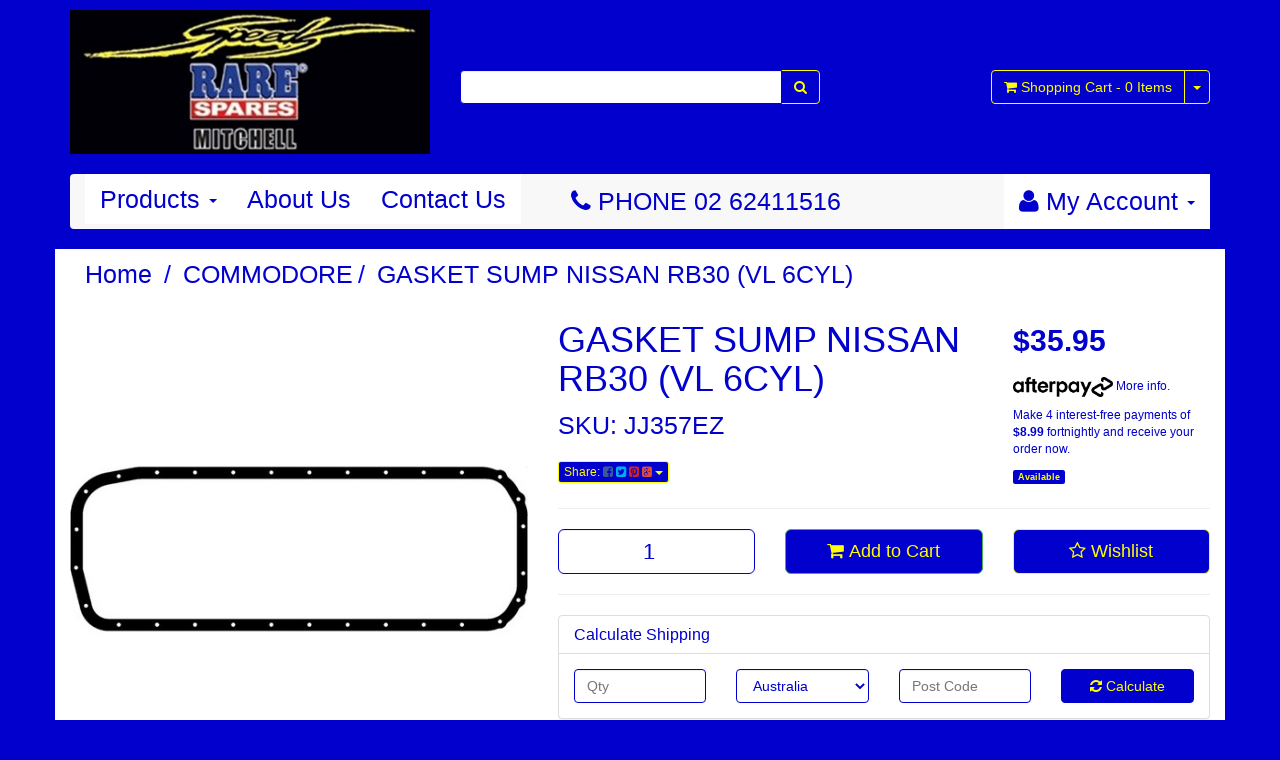

--- FILE ---
content_type: text/html; charset=utf-8
request_url: https://www.speedspares.net/JJ357EZ_p/jj357ez.htm
body_size: 12040
content:
<!DOCTYPE html>
<html lang="en">
<head>
<meta http-equiv="Content-Type" content="text/html; charset=utf-8"/>
<meta name="keywords" content="JJ357EZ  GASKET SUMP NISSAN RB30 (VL 6CYL)  - RARE SPARES CANBERRA HOLDEN FORD CHRYSLER VALIANT STOCKIST"/>
<meta name="description" content="GASKET SUMP NISSAN RB30 (VL 6CYL)"/>
<meta name="viewport" content="width=device-width, initial-scale=1.0, user-scalable=0"/>
<meta property="og:image" content="https://www.speedspares.net/assets/full/JJ357EZ.jpg?20200624050449"/>
<meta property="og:title" content="JJ357EZ - GASKET SUMP NISSAN RB30 (VL 6CYL)"/>
<meta property="og:site_name" content="speedspares.net"/>
<meta property="og:type" content="website"/>
<meta property="og:url" content="https://www.speedspares.nethttps://www.speedspares.net/JJ357EZ_p/jj357ez.htm"/>
<meta property="og:description" content="GASKET SUMP NISSAN RB30 (VL 6CYL)"/>

<title>JJ357EZ - GASKET SUMP NISSAN RB30 (VL 6CYL)</title>
<link rel="canonical" href="https://www.speedspares.net/JJ357EZ_p/jj357ez.htm"/>
<link rel="shortcut icon" href="https://www.speedspares.net/assets/favicon_logo.png"/>
<link class="theme-selector" rel="stylesheet" type="text/css" href="/assets/themes/2017-06-skeletal-00060554/css/app.css?1750119858" media="all"/>
<link rel="stylesheet" type="text/css" href="/assets/themes/2017-06-skeletal-00060554/css/style.css?1750119858" media="all"/>
<link rel="stylesheet" type="text/css" href="https://maxcdn.bootstrapcdn.com/font-awesome/4.4.0/css/font-awesome.min.css" media="all"/>
<link rel="stylesheet" type="text/css" href="https://cdn.neto.com.au/assets/neto-cdn/jquery_ui/1.11.1/css/custom-theme/jquery-ui-1.8.18.custom.css" media="all"/>
<link rel="stylesheet" type="text/css" href="https://cdn.neto.com.au/assets/neto-cdn/fancybox/2.1.5/jquery.fancybox.css" media="all"/>
<!--[if lte IE 8]>
	<script type="text/javascript" src="https://cdn.neto.com.au/assets/neto-cdn/html5shiv/3.7.0/html5shiv.js"></script>
	<script type="text/javascript" src="https://cdn.neto.com.au/assets/neto-cdn/respond.js/1.3.0/respond.min.js"></script>
<![endif]-->
<!-- Begin: Script 100 -->
<meta name="google-site-verification" content="FSp8JroFoBhesyPUDtqqhalxxFiHgDaGjZmbcj3d7o8" />
<!-- End: Script 100 -->
<!-- Begin: Script 101 -->
<!-- Google Analytics -->
<script>
(function(i,s,o,g,r,a,m){i['GoogleAnalyticsObject']=r;i[r]=i[r]||function(){
(i[r].q=i[r].q||[]).push(arguments)},i[r].l=1*new Date();a=s.createElement(o),
m=s.getElementsByTagName(o)[0];a.async=1;a.src=g;m.parentNode.insertBefore(a,m)
})(window,document,'script','//www.google-analytics.com/analytics.js','ga');
ga('create', 'UA-31387610-1', 'auto');
</script>
<!-- End Google Analytics -->
<!-- End: Script 101 -->
<!-- Begin: Script 105 -->
<!-- Global site tag (gtag.js) - Google Analytics -->
<script async src="https://www.googletagmanager.com/gtag/js?id=386294759"></script>
<script>
  window.dataLayer = window.dataLayer || [];
  function gtag(){dataLayer.push(arguments);}
  gtag('js', new Date());
    gtag('config', '386294759', {
      send_page_view: false
    });
</script>
<!-- End: Script 105 -->

</head>
<body id="n_product" class="n_2017-06-skeletal-00060554">
<div class="container wrapper-header">
	<div class="row row-padded">
		<div class="col-xs-12 col-sm-4 wrapper-logo">
			<a href="https://www.speedspares.net" title="speedspares">
				<img class="logo" src="/assets/website_logo.png" alt="speedspares"/>
			</a>
		</div>
		<div class="col-xs-12 col-sm-4">
			<div class="header-search">
				<form name="productsearch" method="get" action="/">
					<input type="hidden" name="rf" value="kw"/>
					<div class="input-group">
						<input class="form-control ajax_search" value="" id="name_search" autocomplete="off" name="kw" type="text"/>
						<span class="input-group-btn">
							<button type="submit" value="Search" class="btn btn-default"><i class="fa fa-search"></i></button>
						</span>
					</div>
				</form>
			</div>
		</div>
		<div class="hidden-xs col-sm-4 text-right">
			<div id="header-cart" class="btn-group">
				<a href="https://www.speedspares.net/_mycart?tkn=cart&ts=1768882848883571" class="btn btn-default" id="cartcontentsheader">
					<i class="fa fa-shopping-cart"></i> <span class="visible-lg visible-inline-lg">Shopping Cart</span> - <span rel="a2c_item_count">0</span> Items
				</a>
				<a href="#" class="btn btn-default dropdown-toggle" data-toggle="dropdown"><span class="caret"></span></a>
				<ul class="dropdown-menu">
					<li class="box" id="neto-dropdown">
						<div class="body padding" id="cartcontents"></div>
						<div class="footer"></div>
					</li>
				</ul>
			</div>
		</div>
	</div>
	<div class="row">
		<div class="col-xs-12">
			<div class="navbar navbar-default">
				<div class="navbar-header">
					<ul class="navigation-list list-inline visible-xs nMobileNav">
						<li><a href="#" class="nToggleMenu" data-target=".navbar-responsive-collapse"><span class="icon"><i class="fa fa-bars"></i></span><br>
						Menu</a></li>
						<li><a href="/products"><span class="icon"><i class="fa fa-gift"></i></span><br>
						Shop</a></li>
						<li><a href="https://www.speedspares.net/_mycart?tkn=cart&ts=1768882848951957"><span class="icon"><i class="fa fa-shopping-cart"></i></span><br>
						Cart (<span rel="a2c_item_count">0</span>)</a></li>
						<li><a href="/_myacct/"><span class="icon"><i class="fa fa-user"></i></span><br>
						Account</a></li>
					</ul>
				</div>
				<div class="navbar-collapse collapse navbar-responsive-collapse">
					<ul class="nav navbar-nav">
						<li class="dropdown dropdown-hover"><a href="/products" class="dropdown-toggle">Products <span class="caret"></span></a>
								            <ul class="dropdown-menu"><li class="dropdown dropdown-hover"><a href="https://www.speedspares.net/FJ_TO_WB_HOLDEN_SPARE_PARTS_s/1477.htm" class="dropdown-toggle">FJ TO WB HOLDEN</a>
								                        <ul class="dropdown-menu dropdown-menu-horizontal">
								                                <li class="">
								                        <a href="https://www.speedspares.net/SPEEDS_HOLDEN_SPARES_FX_48/215_FJ_HOLDEN_SPARE_PARTS_s/1823.htm">FJ FX (48/215) HOLDEN</a>
								                        
								                    </li><li class="">
								                        <a href="https://www.speedspares.net/SPEEDS_HOLDEN_SPARES_FE_FC_HOLDEN_SPARE_PARTS_s/1852.htm">FE FC HOLDEN</a>
								                        
								                    </li><li class="">
								                        <a href="https://www.speedspares.net/SPEEDS_HOLDEN_SPARES_FB_EK_HOLDEN_SPARE_PARTS_s/1853.htm">FB EK HOLDEN</a>
								                        
								                    </li><li class="">
								                        <a href="https://www.speedspares.net/SPEEDS_HOLDEN_SPARES_CANBERRA_EJ_EH_HOLDEN_SPARE_PARTS_s/1854.htm">EJ EH HOLDEN</a>
								                        
								                    </li><li class="">
								                        <a href="https://www.speedspares.net/SPEEDS_HOLDEN_SPARES_HD_HR_HOLDEN_SPARE_PARTS_s/1855.htm">HD HR HOLDEN</a>
								                        
								                    </li><li class="">
								                        <a href="https://www.speedspares.net/SPEEDS_HOLDEN_SPARES_HK_HT_HG_HOLDEN_SPARE_PARTS_s/1856.htm">HK HT HG HOLDEN</a>
								                        
								                    </li><li class="">
								                        <a href="https://www.speedspares.net/SPEEDS_HOLDEN_SPARES_HOLDEN_HQ_SPARE_PARTS_s/1857.htm">HQ HOLDEN</a>
								                        
								                    </li><li class="">
								                        <a href="https://www.speedspares.net/SPEEDS_HOLDEN_SPARES_HJ_HOLDEN_SPARE_PARTS_s/1858.htm">HJ HOLDEN</a>
								                        
								                    </li><li class="">
								                        <a href="https://www.speedspares.net/SPEEDS_HOLDEN_SPARES_HX_HOLDEN_SPARE_PARTS_s/1859.htm">HX HOLDEN</a>
								                        
								                    </li><li class="">
								                        <a href="https://www.speedspares.net/SPEEDS_HOLDEN_SPARES_HZ_HOLDEN_SPARE_PARTS_s/1860.htm">HZ HOLDEN</a>
								                        
								                    </li><li class="">
								                        <a href="https://www.speedspares.net/SPEEDS_HOLDEN_SPARES_WB_HOLDEN_SPARE_PARTS_s/1861.htm">WB HOLDEN</a>
								                        
								                    </li>
								                            </ul>
								                    </li><li class="dropdown dropdown-hover"><a href="https://www.speedspares.net/BARINA_MB_MF_MH_ML_SB_XC_TK_SPARE_PARTS_s/1836.htm" class="dropdown-toggle">BARINA</a>
								                        <ul class="dropdown-menu dropdown-menu-horizontal">
								                                <li class="">
								                        <a href="https://www.speedspares.net/barina/tk-barina/">TK BARINA</a>
								                        
								                    </li><li class="">
								                        <a href="https://www.speedspares.net/barina/tm-barina/">TM BARINA</a>
								                        
								                    </li>
								                            </ul>
								                    </li><li class="dropdown dropdown-hover"><a href="https://www.speedspares.net/SPEEDS_HOLDEN_SPARES_COMMODORE_SPARE_PARTS_s/1814.htm" class="dropdown-toggle">COMMODORE</a>
								                        <ul class="dropdown-menu dropdown-menu-horizontal">
								                                <li class="dropdown dropdown-hover">
								                        <a href="https://www.speedspares.net/SPEEDS_HOLDEN_SPARES_VB_COMMODORE_SPARE_PARTS_s/1817.htm">VB COMMODORE</a>
								                        <ul class="dropdown-menu dropdown-menu-horizontal">
								                                <li class="lv3-li">
								                        <a href="https://www.speedspares.net/commodore/vb-commodore/suspension/">SUSPENSION</a>
								                    </li>
								                            </ul>
								                    </li><li class="dropdown dropdown-hover">
								                        <a href="https://www.speedspares.net/SPEEDS_HOLDEN_SPARES_VC_HOLDEN_COMMODORE_SPARE_PARTS_s/1818.htm">VC COMMODORE</a>
								                        <ul class="dropdown-menu dropdown-menu-horizontal">
								                                <li class="lv3-li">
								                        <a href="https://www.speedspares.net/commodore/vc-commodore/suspension/">SUSPENSION</a>
								                    </li>
								                            </ul>
								                    </li><li class="dropdown dropdown-hover">
								                        <a href="https://www.speedspares.net/SPEEDS_HOLDEN_SPARES_VH_COMMODORE_SPARE_PARTS_s/1822.htm">VH COMMODORE</a>
								                        <ul class="dropdown-menu dropdown-menu-horizontal">
								                                <li class="lv3-li">
								                        <a href="https://www.speedspares.net/commodore/vh-commodore/suspension/">SUSPENSION</a>
								                    </li>
								                            </ul>
								                    </li><li class="dropdown dropdown-hover">
								                        <a href="https://www.speedspares.net/SPEEDS_HOLDEN_SPARES_VK_COMMODORE_SPARE_PARTS_s/1825.htm">VK COMMODORE</a>
								                        <ul class="dropdown-menu dropdown-menu-horizontal">
								                                <li class="lv3-li">
								                        <a href="https://www.speedspares.net/commodore/vk-commodore/suspension/">SUSPENSION</a>
								                    </li>
								                            </ul>
								                    </li><li class="dropdown dropdown-hover">
								                        <a href="https://www.speedspares.net/SPEEDS_HOLDEN_SPARES_VL_COMMODORE_SPARE_PARTS_s/1826.htm">VL COMMODORE</a>
								                        <ul class="dropdown-menu dropdown-menu-horizontal">
								                                <li class="lv3-li">
								                        <a href="https://www.speedspares.net/commodore/vl-commodore/suspension/">SUSPENSION</a>
								                    </li>
								                            </ul>
								                    </li><li class="dropdown dropdown-hover">
								                        <a href="https://www.speedspares.net/SPEEDS_HOLDEN_SPARES_VN_COMMODORE_SPARE_PARTS_s/1829.htm">VN COMMODORE</a>
								                        <ul class="dropdown-menu dropdown-menu-horizontal">
								                                <li class="lv3-li">
								                        <a href="https://www.speedspares.net/commodore/vn-commodore/suspension/">SUSPENSION</a>
								                    </li>
								                            </ul>
								                    </li><li class="">
								                        <a href="https://www.speedspares.net/SPEEDS_HOLDEN_SPARES_VP_COMMODORE_SPARE_PARTS_s/1830.htm">VP COMMODORE - VQ STATESMAN & CAPRICE</a>
								                        
								                    </li><li class="">
								                        <a href="https://www.speedspares.net/SPEEDS_HOLDEN_SPARES_VR_COMMODORE_SPARE_PARTS_s/1831.htm">VR COMMODORE</a>
								                        
								                    </li><li class="">
								                        <a href="https://www.speedspares.net/SPEEDS_HOLDEN_SPARES_VS_COMMODORE_SPARE_PARTS_s/1832.htm">VS COMMODORE</a>
								                        
								                    </li><li class="">
								                        <a href="https://www.speedspares.net/SPEEDS_HOLDEN_SPARES_VT_COMMODORE_SPARE_PARTS_s/1833.htm">VT COMMODORE</a>
								                        
								                    </li><li class="">
								                        <a href="https://www.speedspares.net/SPEEDS_HOLDEN_SPARES_VX_COMMODORE_SPARE_PARTS_s/1834.htm">VX COMMODORE - WH STATESMAN & CAPRICE - VU UTE</a>
								                        
								                    </li><li class="">
								                        <a href="https://www.speedspares.net/SPEEDS_HOLDEN_SPARES_VY_COMMODORE_SPARE_PARTS_s/1846.htm">VY COMMODORE - WK STATESMAN & CAPRICE</a>
								                        
								                    </li><li class="">
								                        <a href="https://www.speedspares.net/SPEEDS_HOLDEN_SPARES_VZ_COMMODORE_SPARE_PARTS_s/1847.htm">VZ COMMODORE - WL STATESMAN & CAPRICE</a>
								                        
								                    </li><li class="">
								                        <a href="https://www.speedspares.net/SPEEDS_HOLDEN_SPARES_VE_COMMODORE_SPARE_PARTS_s/1851.htm">VE COMMODORE - WM STATESMAN & CAPRICE</a>
								                        
								                    </li><li class="">
								                        <a href="https://www.speedspares.net/category_s/1867">GEN 3, GEN 4. LS ENGINE PARTS GASKETS SENSORS ETC</a>
								                        
								                    </li>
								                            </ul>
								                    </li><li class="dropdown dropdown-hover"><a href="https://www.speedspares.net/Speeds_Spares_Ford_Spare_Parts_s/1870.htm" class="dropdown-toggle">FORD</a>
								                        <ul class="dropdown-menu dropdown-menu-horizontal">
								                                <li class="">
								                        <a href="https://www.speedspares.net/Speeds_Ford_Spares_AU_BA_BF_Falcon_spare_parts_s/1881.htm">AU BA BF FALCON</a>
								                        
								                    </li><li class="">
								                        <a href="https://www.speedspares.net/Speeds_Ford_Spares_EA_EB_ED_EF_EL_Falcon_spare_parts_s/1880.htm">EA EB ED EF EL FALCON</a>
								                        
								                    </li><li class="">
								                        <a href="https://www.speedspares.net/ford/f100-f250-f350/">F100 - F250 - F350</a>
								                        
								                    </li><li class="">
								                        <a href="https://www.speedspares.net/ford/ford-cortina/">FORD CORTINA</a>
								                        
								                    </li><li class="">
								                        <a href="https://www.speedspares.net/ford/ford-escort/">FORD ESCORT</a>
								                        
								                    </li><li class="">
								                        <a href="https://www.speedspares.net/Speeds_Ford_Spares_XA_Falcon_spare_parts_s/1873.htm">XA FALCON</a>
								                        
								                    </li><li class="">
								                        <a href="https://www.speedspares.net/Speeds_Ford_Spares_XB_Falcon_spare_parts_s/1874.htm">XB FALCON</a>
								                        
								                    </li><li class="">
								                        <a href="https://www.speedspares.net/Speeds_Ford_Spares_XC_Falcon_spare_parts_s/1875.htm">XC FALCON</a>
								                        
								                    </li><li class="">
								                        <a href="https://www.speedspares.net/Speeds_Ford_Spares_XD_Falcon_spare_parts_s/1876.htm">XD FALCON</a>
								                        
								                    </li><li class="">
								                        <a href="https://www.speedspares.net/Speeds_Ford_Spares_XE_Falcon_spare_parts_s/1877.htm">XE FALCON</a>
								                        
								                    </li><li class="">
								                        <a href="https://www.speedspares.net/Speeds_Ford_Spares_XF_Falcon_spare_parts_s/1882.htm">XF FALCON</a>
								                        
								                    </li><li class="">
								                        <a href="https://www.speedspares.net/Speeds_Ford_Spares_XG_Falcon_spare_parts_s/1878.htm">XG FALCON</a>
								                        
								                    </li><li class="">
								                        <a href="https://www.speedspares.net/Speeds_Ford_Spares_XH_Falcon_spare_parts_s/1879.htm">XH FALCON</a>
								                        
								                    </li><li class="">
								                        <a href="https://www.speedspares.net/Speeds_Ford_Spares_XK_Falcon_spare_parts_s/1883.htm">XK FALCON</a>
								                        
								                    </li><li class="">
								                        <a href="https://www.speedspares.net/ford/xl-falcon/">XL FALCON</a>
								                        
								                    </li><li class="">
								                        <a href="https://www.speedspares.net/ford/xm-falcon/">XM FALCON</a>
								                        
								                    </li><li class="">
								                        <a href="https://www.speedspares.net/Speeds_Ford_Spares_XP_Falcon_spare_parts_s/1884.htm">XP FALCON</a>
								                        
								                    </li><li class="">
								                        <a href="https://www.speedspares.net/Speeds_Ford_Spares_XR_Falcon_spare_parts_s/1885.htm">XR FALCON</a>
								                        
								                    </li><li class="">
								                        <a href="https://www.speedspares.net/ford/xt-falcon/">XT FALCON</a>
								                        
								                    </li><li class="">
								                        <a href="https://www.speedspares.net/Speeds_Ford_Spares_XW_Falcon_spare_parts_s/1872.htm">XW FALCON</a>
								                        
								                    </li><li class="">
								                        <a href="https://www.speedspares.net/Speeds_Ford_Spares_XY_Falcon_spare_parts_s/1871.htm">XY FALCON</a>
								                        
								                    </li><li class="">
								                        <a href="https://www.speedspares.net/ford/fg-falcon/">FG FALCON</a>
								                        
								                    </li><li class="">
								                        <a href="https://www.speedspares.net/ford/cortina/">CORTINA</a>
								                        
								                    </li>
								                            </ul>
								                    </li><li class=""><a href="https://www.speedspares.net/SPEEDS_HOLDEN_SPARES_HOLDEN_GEMINI_PARTS_TX_TC_TD_TE_TF_T_s/1838.htm" class="dropdown-toggle">GEMINI</a>
								                        
								                    </li><li class=""><a href="https://www.speedspares.net/SPEEDS_HOLDEN_SPARES_HOLDEN_RODEO_PARTS_s/1839.htm" class="dropdown-toggle">RODEO & COLORADO</a>
								                        
								                    </li><li class="dropdown dropdown-hover"><a href="https://www.speedspares.net/Speeds_Spares_Torana_spare_parts_s/1828.htm" class="dropdown-toggle">TORANA</a>
								                        <ul class="dropdown-menu dropdown-menu-horizontal">
								                                <li class="">
								                        <a href="https://www.speedspares.net/Speeds_Holden_Spares_LC_LJ_Torana_spare_parts_s/1844.htm">HB LC LJ TA TORANA </a>
								                        
								                    </li><li class="">
								                        <a href="https://www.speedspares.net/Speeds_Holden_Spares_LH_LX_UC_Torana_spare_parts_s/1845.htm">LH LX UC TORANA</a>
								                        
								                    </li>
								                            </ul>
								                    </li><li class=""><a href="https://www.speedspares.net/performance-parts/" class="dropdown-toggle">PERFORMANCE PARTS</a>
								                        
								                    </li><li class=""><a href="https://www.speedspares.net/SPEEDS_HOLDEN_SPARES_CHEVROLET_SPARE_PARTS_s/1850.htm" class="dropdown-toggle">CHEV PARTS</a>
								                        
								                    </li><li class=""><a href="https://www.speedspares.net/Speeds_Spares_Chrysler_Valiant_spare_parts_s/1892.htm" class="dropdown-toggle">CHRYSLER - VALIANT</a>
								                        
								                    </li></ul>
								        </li>
								    <li class=""> <a href="/about-us/" >About Us </a>
										</li><li class=""> <a href="/form/contact-us/" >Contact Us </a>
										</li>
						</ul>
					<div style="display: inline-block; color: rgba(1, 0, 204, 1);margin-left: 50px; margin-top: 10px;">
						<p><i class="fa fa-phone" aria-hidden="true"></i> PHONE 02 62411516 </p>
					</div>

					<ul class="nav navbar-nav navbar-right hidden-xs">
						<li class="lv1-li navbar-right dropdown dropdown-hover"> <a href="https://www.speedspares.net/_myacct" ><i class="fa fa-user"></i> <span class="visible-lg visible-inline-lg">My Account</span> <span class="caret"></span></a>
							<ul class="dropdown-menu pull-right">
								<li><a href="https://www.speedspares.net/_myacct">Account Home</a></li>
								<li><a href="https://www.speedspares.net/_myacct#orders">Orders</a></li>
								<li><a href="https://www.speedspares.net/_myacct#quotes">Quotes</a></li>
								<li><a href="https://www.speedspares.net/_myacct/payrec">Pay Invoices</a></li>
								<li><a href="https://www.speedspares.net/_myacct/favourites">Favourites</a></li>
								<li><a href="https://www.speedspares.net/_myacct/wishlist">Wishlists</a></li>
								<li><a href="https://www.speedspares.net/_myacct/warranty">Resolution Centre</a></li>
								<li><a href="https://www.speedspares.net/_myacct/edit_account">Edit My Details</a></li>
								<li><a href="https://www.speedspares.net/_myacct/edit_address">Edit My Address Book</a></li>
								<li class="divider"></li>
								<li> <a href="https://www.speedspares.net/_myacct/login" title="Login">Login</a> </li>
									<li> <a href="https://www.speedspares.net/_myacct/register" title="Register">Register</a> </li>
								</ul>
						</li>
					</ul>
				</div>
			</div>
		</div>
	</div>
</div>
<div id="main-content" class="container" role="main">
	<div class="row">
<div class="col-xs-12">
	<ul class="breadcrumb">
		<li><a href="https://www.speedspares.net">Home</a></li>
		<li><a href="/SPEEDS_HOLDEN_SPARES_COMMODORE_SPARE_PARTS_s/1814.htm">COMMODORE</a></li><li><a href="/JJ357EZ_p/jj357ez.htm">GASKET SUMP NISSAN RB30 (VL 6CYL)</a></li>
	</ul>
	<div class="row">
		<div class="col-sm-5">
			<div id="_jstl__images"><input type="hidden" id="_jstl__images_k0" value="template"/><input type="hidden" id="_jstl__images_v0" value="aW1hZ2Vz"/><input type="hidden" id="_jstl__images_k1" value="type"/><input type="hidden" id="_jstl__images_v1" value="aXRlbQ"/><input type="hidden" id="_jstl__images_k2" value="onreload"/><input type="hidden" id="_jstl__images_v2" value=""/><input type="hidden" id="_jstl__images_k3" value="content_id"/><input type="hidden" id="_jstl__images_v3" value="105"/><input type="hidden" id="_jstl__images_k4" value="sku"/><input type="hidden" id="_jstl__images_v4" value="JJ357EZ"/><input type="hidden" id="_jstl__images_k5" value="preview"/><input type="hidden" id="_jstl__images_v5" value="y"/><div id="_jstl__images_r"><meta property="og:image" content=""/>

<div class="main-image text-center">
	<a href="/assets/full/JJ357EZ.jpg?20200624050449" class=" fancybox" rel="product_images">
		<div class="zoom">
			<img src="/assets/full/JJ357EZ.jpg?20200624050449" class="hidden">
			<img src="/assets/thumbL/JJ357EZ.jpg?20200624050449" rel="itmimgJJ357EZ" alt="GASKET SUMP NISSAN RB30 (VL 6CYL)" border="0" id="main-image" itemprop="image">
		</div>
	</a>
</div>
<div class="clear"></div><br />

<div class="clear"></div>
<div class="row">
<div class="col-xs-3">
			<a href="/assets/alt_3/JJ357EZ.jpg?20200624054812" class="fancybox" rel="product_images" title="Large View">
				<img src="/assets/alt_3_thumb/JJ357EZ.jpg?20200624054812" border="0" class="img-responsive product-image-small" title="Large View">
			</a>
		</div>
</div></div></div>
		</div>
		<div class="col-sm-7">
			<div id="_jstl__header"><input type="hidden" id="_jstl__header_k0" value="template"/><input type="hidden" id="_jstl__header_v0" value="aGVhZGVy"/><input type="hidden" id="_jstl__header_k1" value="type"/><input type="hidden" id="_jstl__header_v1" value="aXRlbQ"/><input type="hidden" id="_jstl__header_k2" value="preview"/><input type="hidden" id="_jstl__header_v2" value="y"/><input type="hidden" id="_jstl__header_k3" value="sku"/><input type="hidden" id="_jstl__header_v3" value="JJ357EZ"/><input type="hidden" id="_jstl__header_k4" value="content_id"/><input type="hidden" id="_jstl__header_v4" value="105"/><input type="hidden" id="_jstl__header_k5" value="onreload"/><input type="hidden" id="_jstl__header_v5" value=""/><div id="_jstl__header_r"><div itemscope itemtype="http://schema.org/Product" class="row">
	<div class="wrapper-product-title col-sm-8">
		<h1 itemprop="name">GASKET SUMP NISSAN RB30 (VL 6CYL)</h1>
		<p>SKU: JJ357EZ</p>
		<div class="dropdown">
			<button class="btn btn-default btn-xs dropdown-toggle" type="button" id="dropdownMenu1" data-toggle="dropdown" aria-expanded="true">
				Share: <i class="fa fa-facebook-square text-facebook"></i>
				<i class="fa fa-twitter-square text-twitter"></i>
				<i class="fa fa-pinterest-square text-pinterest"></i>
				<i class="fa fa-google-plus-square text-google-plus"></i>
				<span class="caret"></span>
			</button>
			<ul class="dropdown-menu" role="menu" aria-labelledby="dropdownMenu1">
				<li role="presentation"><a class="js-social-share" role="menuitem" tabindex="-1" href="//www.facebook.com/sharer/sharer.php?u=https%3A%2F%2Fwww.speedspares.net%2FJJ357EZ_p%2Fjj357ez.htm"><i class="fa fa-facebook-square text-facebook"></i> Facebook</a></li>
				<li role="presentation"><a class="js-social-share" role="menuitem" tabindex="-1" href="//twitter.com/intent/tweet/?text=GASKET%20SUMP%20NISSAN%20RB30%20%28VL%206CYL%29&amp;url=https%3A%2F%2Fwww.speedspares.net%2FJJ357EZ_p%2Fjj357ez.htm"><i class="fa fa-twitter-square text-twitter"></i> Twitter</a></li>
				<li role="presentation"><a class="js-social-share" role="menuitem" tabindex="-1" href="//www.pinterest.com/pin/create/button/?url=https%3A%2F%2Fwww.speedspares.net%2FJJ357EZ_p%2Fjj357ez.htm&amp;media=https%3A%2F%2Fwww.speedspares.net%2Fassets%2Ffull%2FJJ357EZ.jpg%3F20200624050449&amp;description=GASKET%20SUMP%20NISSAN%20RB30%20%28VL%206CYL%29"><i class="fa fa-pinterest-square text-pinterest"></i> Pinterest</a></li>
				<li role="presentation"><a class="js-social-share" role="menuitem" tabindex="-1" href="//plus.google.com/share?url=https%3A%2F%2Fwww.speedspares.net%2FJJ357EZ_p%2Fjj357ez.htm"><i class="fa fa-google-plus-square text-google-plus"></i> Google+</a></li>
			</ul>
		</div>
	</div>
	<div itemprop="offers" itemscope itemtype="http://schema.org/Offer" class="wrapper-pricing col-sm-4">
			<meta itemprop="priceCurrency" content="AUD">
			<div class="productprice productpricetext" itemprop="price">
					$35.95
				</div>
				<!-- Begin: Script 102 -->
<p style="margin-top:15px;"><a data-toggle="modal" data-target="#afterpayModal" href="#"><img src="//cdn.neto.com.au/assets/neto-cdn/afterpay/ap-01.jpg" style="width: 100px;"> More info</a>.</p>
                <p>Make 4 interest-free payments of <strong>$8.99</strong> fortnightly and receive your order now.</p>
                
<!-- End: Script 102 -->
<!-- Begin: Script 106 -->
<div
  data-pp-message
  data-pp-placement="product"
  data-pp-amount="35.95">
</div>
<!-- End: Script 106 -->

			<span itemprop="availability" content="in_stock" class="label label-success">Available</span>
			</div>
	</div>
<!-- ggrgrhrherher --></div></div>
			<form>
				
				
				</form>
			<div id="_jstl__buying_options"><input type="hidden" id="_jstl__buying_options_k0" value="template"/><input type="hidden" id="_jstl__buying_options_v0" value="YnV5aW5nX29wdGlvbnM"/><input type="hidden" id="_jstl__buying_options_k1" value="type"/><input type="hidden" id="_jstl__buying_options_v1" value="aXRlbQ"/><input type="hidden" id="_jstl__buying_options_k2" value="preview"/><input type="hidden" id="_jstl__buying_options_v2" value="y"/><input type="hidden" id="_jstl__buying_options_k3" value="sku"/><input type="hidden" id="_jstl__buying_options_v3" value="JJ357EZ"/><input type="hidden" id="_jstl__buying_options_k4" value="content_id"/><input type="hidden" id="_jstl__buying_options_v4" value="105"/><input type="hidden" id="_jstl__buying_options_k5" value="onreload"/><input type="hidden" id="_jstl__buying_options_v5" value=""/><div id="_jstl__buying_options_r"><div class="extra-options">
	
	<hr />
	<!-- PRODUCT OPTIONS -->
	

	
	
	
	<form class="buying-options">
		<input type="hidden" id="modelzqd5oJJ357EZ" name="model" value="GASKET SUMP NISSAN RB30 (VL 6CYL)">
		<input type="hidden" id="thumbzqd5oJJ357EZ" name="thumb" value="/assets/thumb/JJ357EZ.jpg?20200624050449">
		<input type="hidden" id="skuzqd5oJJ357EZ" name="sku" value="JJ357EZ">
		<div class="row btn-stack">
			<div class="col-xs-12 col-md-4">
				<input type="number" min="0" class="form-control qty input-lg" id="qtyzqd5oJJ357EZ" name="qty" value="1" size="2"/>
			</div>
			<div class="col-xs-12 col-md-4">
				<button type="button" title="Add to Cart" class="addtocart btn btn-success btn-block btn-lg btn-loads" data-loading-text="<i class='fa fa-spinner fa-spin' style='font-size: 14px'></i>" rel="zqd5oJJ357EZ"><i class="fa fa-shopping-cart icon-white"></i> Add to Cart</button>
				</div>
			<div class="col-xs-12 col-md-4">
				<div class="product-wishlist">
						<a class="wishlist_toggle btn btn-default btn-lg btn-block" rel="JJ357EZ"><span class="add" rel="wishlist_textJJ357EZ"><i class="fa fa-star-o"></i> Wishlist</span></a>
					</div>
				</div>
		</div>
	</form>
	<hr/>
	<div class="panel panel-default" id="shipbox">
		<div class="panel-heading">
			<h3 class="panel-title">Calculate Shipping</h3>
		</div>
		<div class="panel-body">
			<div class="row btn-stack">
				<div class="col-xs-12 col-md-3">
					<input type="number" name="input" id="n_qty" value="" size="2" class="form-control" placeholder="Qty">
				</div>
				<div class="col-xs-12 col-md-3">
					<select id="country" class="form-control">
						<option value="AU" selected>Australia</option><option value="BR" >Brazil</option><option value="BG" >Bulgaria</option><option value="CA" >Canada</option><option value="NZ" >New Zealand</option><option value="GB" >United Kingdom</option>
					</select>
				</div>
				<div class="col-xs-12 col-md-3">
					<input type="text" name="input" id="zip" value="" size="5" class="form-control" placeholder="Post Code">
				</div>
				<div class="col-xs-12 col-md-3">
					<button type="button" class="btn btn-block btn-primary btn-loads" data-loading-text="<i class='fa fa-refresh fa-spin' style='font-size: 14px'></i>" onClick="javascript:$.load_ajax_template('_buying_options', {'showloading': '1', 'sku': 'JJ357EZ', 'qty': $('#n_qty').val() , 'ship_zip': $('#zip').val(), 'ship_country': $('#country').val()}),$(this).button('loading');" title="Calculate"><i class="fa fa-refresh"></i> Calculate</button>
				</div>
			</div>
			
		</div>
	</div>
	<!-- End Shipping Options -->
	</div>

<div class="modal fade notifymodal" id="notifymodal">
	<div class="modal-dialog">
		<div class="modal-content">
			<div class="modal-header">
				<h4 class="modal-title">Notify me when back in stock</h4>
			</div>
			<div class="modal-body">
				<div class="form-group">
					<label>Your Name</label>
					<input placeholder="Jane Smith" name="from_name" id="from_name" type="text" class="form-control" value="">
				</div>
				<div class="form-group">
					<label>Your Email Address</label>
					<input placeholder="jane.smith@test.com.au" name="from" id="from" type="email" class="form-control" value="">
				</div>
			</div>
			<div class="modal-footer">
				<input class="btn btn-danger" type="button" data-dismiss="modal" value="Cancel">
				<input class="btn btn-success" type="button" data-dismiss="modal" value="Save My Details" onClick="javascript:$.addNotifyBackInStock('JJ357EZ', '');">
			</div>
		</div><!-- /.modal-content -->
	</div>
</div></div></div>
			</div>
	</div>
	<div class="row">
		<div class="col-xs-12">
			
			
			<div class="tabbable">
				<ul class="nav nav-tabs">
					<li class="active">
						<a href="#description" data-toggle="tab">Description</a>
					</li>
					<li>
						<a href="#specifications" data-toggle="tab">Specifications</a>
					</li>
					<li>
						<a class="reviews" href="#reviews" data-toggle="tab">
							Reviews
							<i class="fa fa-star-o"></i>
							<i class="fa fa-star-o"></i>
							<i class="fa fa-star-o"></i>
							<i class="fa fa-star-o"></i>
							<i class="fa fa-star-o"></i>
							</a>
					</li>
					</ul>
				<div class="tab-content">
					<div class="tab-pane active" id="description">
						<div class="productdetails">
							GASKET SUMP NISSAN RB30 (VL 6CYL)
						</div>
						<p class="small">
							(<span itemprop="productID">JJ357EZ</span>)
						</p>
					</div>
					<div class="tab-pane" id="specifications">
						<table class="table">
							<tbody>
								<tr>
									<td><strong>SKU</strong></td>
									<td>JJ357EZ</td>
								</tr>
								<tr>
									<td><strong>Model #</strong></td>
									<td>JJ357EZ</td>
								</tr>
								<tr>
									<td><strong>Barcode #</strong></td>
									<td>9315466022222</td>
								</tr>
								<tr>
								</tbody>
						</table>
					</div>
					<div class="tab-pane" id="reviews">
					
					<h4>Be The First To Review This Product!</h4>
						<p>Help other speedspares users shop smarter by writing reviews for products you have purchased.</p>
						<p><a href="https://www.speedspares.net/_myacct/write_review?item=JJ357EZ" class="btn btn-default"><i class="fa fa-pencil-square-o"></i> Write a product review</a></p>
					</div><!--/.tab-pane-->
					</div><!--/.tab-content-->
			</div><!--/.tabbable-->
			<!-- Begin: Script 106 -->
<div
    data-pp-message
    data-pp-style-layout="text"
    data-pp-style-logo-type="inline"
    data-pp-style-text-color="black"
    data-pp-amount="35.95">
</div>
<!-- End: Script 106 -->

			
			
			
			<hr />
				<h3>More From This Category</h3>
				<br />
				<div class="row"><div class="wrapper-thumbnail col-xs-8 col-sm-6 col-md-4 col-lg-3">
	<div class="thumbnail" itemscope itemtype="http://schema.org/Product">
		<a href="https://www.speedspares.net/92138290_p/92138290.htm" class="thumbnail-image">
			<img src="/assets/thumb/92138290.jpg?20200624035805" class="product-image" alt="NUT RETAINS SKIRT ON SILL VT VX VY VZ NO5 IN PIC COMMODORE PRICE PER NUT (NO 10 IS 92059946)" rel="itmimg92138290">
		</a>
		<div class="caption">
			<h3 itemprop="name"><a href="https://www.speedspares.net/92138290_p/92138290.htm" title="NUT RETAINS SKIRT ON SILL VT VX VY VZ NO5 IN PIC COMMODORE PRICE PER NUT (NO 10 IS 92059946)">NUT RETAINS SKIRT ON SILL VT VX VY VZ NO5 IN PIC COMMODORE PRICE PER NUT (N</a></h3>
			<p style="font-size:80%">SKU: 92138290</p>
			<p class="price" itemprop="offers" itemscope itemtype="http://schema.org/Offer">
				<span itemprop="price">$13.48</span>
				<meta itemprop="priceCurrency" content="AUD">
			</p>
			 
			<form class="form-inline buying-options">
				<input type="hidden" id="skuanIqc92138290" name="skuanIqc92138290" value="92138290">
				<input type="hidden" id="modelanIqc92138290" name="modelanIqc92138290" value="NUT RETAINS SKIRT ON SILL VT VX VY VZ NO5 IN PIC COMMODORE PRICE PER NUT (NO 10 IS 92059946)">
				<input type="hidden" id="thumbanIqc92138290" name="thumbanIqc92138290" value="/assets/thumb/92138290.jpg?20200624035805">
				<input type="hidden" id="qtyanIqc92138290" name="qtyanIqc92138290" value="1" class="input-tiny">
				<button type="button" title="Add to Cart" class="addtocart btn-primary btn btn-block btn-loads" rel="anIqc92138290" data-loading-text="<i class='fa fa-spinner fa-spin' style='font-size: 14px'></i>">Add to Cart</button>
				</form>
			 
		</div>
		<div class="savings-container">
			</div>
	</div>
</div>
<div class="wrapper-thumbnail col-xs-8 col-sm-6 col-md-4 col-lg-3">
	<div class="thumbnail" itemscope itemtype="http://schema.org/Product">
		<a href="https://www.speedspares.net/92138308_p/92138308.htm" class="thumbnail-image">
			<img src="/assets/thumb/92138308.jpg?20200624060240" class="product-image" alt="BOLT RETAINER SILL SIDE SKIRT VT VX VY VZ WH WK WL COMMODORE SCREWS INTO 92138290" rel="itmimg92138308">
		</a>
		<div class="caption">
			<h3 itemprop="name"><a href="https://www.speedspares.net/92138308_p/92138308.htm" title="BOLT RETAINER SILL SIDE SKIRT VT VX VY VZ WH WK WL COMMODORE SCREWS INTO 92138290">BOLT RETAINER SILL SIDE SKIRT VT VX VY VZ WH WK WL COMMODORE SCREWS INTO 92</a></h3>
			<p style="font-size:80%">SKU: 92138308</p>
			<p class="price" itemprop="offers" itemscope itemtype="http://schema.org/Offer">
				<span itemprop="price">$7.99</span>
				<meta itemprop="priceCurrency" content="AUD">
			</p>
			 
			<form class="form-inline buying-options">
				<input type="hidden" id="skuAY2Ly92138308" name="skuAY2Ly92138308" value="92138308">
				<input type="hidden" id="modelAY2Ly92138308" name="modelAY2Ly92138308" value="BOLT RETAINER SILL SIDE SKIRT VT VX VY VZ WH WK WL COMMODORE SCREWS INTO 92138290">
				<input type="hidden" id="thumbAY2Ly92138308" name="thumbAY2Ly92138308" value="/assets/thumb/92138308.jpg?20200624060240">
				<input type="hidden" id="qtyAY2Ly92138308" name="qtyAY2Ly92138308" value="1" class="input-tiny">
				<button type="button" title="Add to Cart" class="addtocart btn-primary btn btn-block btn-loads" rel="AY2Ly92138308" data-loading-text="<i class='fa fa-spinner fa-spin' style='font-size: 14px'></i>">Add to Cart</button>
				</form>
			 
		</div>
		<div class="savings-container">
			</div>
	</div>
</div>
<div class="wrapper-thumbnail col-xs-8 col-sm-6 col-md-4 col-lg-3">
	<div class="thumbnail" itemscope itemtype="http://schema.org/Product">
		<a href="https://www.speedspares.net/92138843_p/92138843.htm" class="thumbnail-image">
			<img src="/assets/thumb/92138843.jpg?20200624040353" class="product-image" alt="GEARBOX CROSSMEMBER TO BODY BOLT VT VX VY VZ WH WK WL TRANSMISSION MOUNTING BOLT 4 REQUIRED" rel="itmimg92138843">
		</a>
		<div class="caption">
			<h3 itemprop="name"><a href="https://www.speedspares.net/92138843_p/92138843.htm" title="GEARBOX CROSSMEMBER TO BODY BOLT VT VX VY VZ WH WK WL TRANSMISSION MOUNTING BOLT 4 REQUIRED">GEARBOX CROSSMEMBER TO BODY BOLT VT VX VY VZ WH WK WL TRANSMISSION MOUNTING</a></h3>
			<p style="font-size:80%">SKU: 92138843</p>
			<p class="price" itemprop="offers" itemscope itemtype="http://schema.org/Offer">
				<span itemprop="price">$4.68</span>
				<meta itemprop="priceCurrency" content="AUD">
			</p>
			 
			<form class="form-inline buying-options">
				<input type="hidden" id="skuH7S9K92138843" name="skuH7S9K92138843" value="92138843">
				<input type="hidden" id="modelH7S9K92138843" name="modelH7S9K92138843" value="GEARBOX CROSSMEMBER TO BODY BOLT VT VX VY VZ WH WK WL TRANSMISSION MOUNTING BOLT 4 REQUIRED">
				<input type="hidden" id="thumbH7S9K92138843" name="thumbH7S9K92138843" value="/assets/thumb/92138843.jpg?20200624040353">
				<input type="hidden" id="qtyH7S9K92138843" name="qtyH7S9K92138843" value="1" class="input-tiny">
				<button type="button" title="Add to Cart" class="addtocart btn-primary btn btn-block btn-loads" rel="H7S9K92138843" data-loading-text="<i class='fa fa-spinner fa-spin' style='font-size: 14px'></i>">Add to Cart</button>
				</form>
			 
		</div>
		<div class="savings-container">
			</div>
	</div>
</div>
<div class="wrapper-thumbnail col-xs-8 col-sm-6 col-md-4 col-lg-3">
	<div class="thumbnail" itemscope itemtype="http://schema.org/Product">
		<a href="https://www.speedspares.net/lamp-vb-vc-vh-wb-boot-and-under-bonnet-vt-vx-vy-vz" class="thumbnail-image">
			<img src="/assets/thumb/GM-08972943.jpg?20220401081737" class="product-image" alt="LAMP VB VC VH VT VX VY VZ VE WB BOOT AND UNDER BONNET VT VX VY VZ WAGON CARGO LENS / LIGHT 30MM X 55 MM" rel="itmimgGM-08972943">
		</a>
		<div class="caption">
			<h3 itemprop="name"><a href="https://www.speedspares.net/lamp-vb-vc-vh-wb-boot-and-under-bonnet-vt-vx-vy-vz" title="LAMP VB VC VH VT VX VY VZ VE WB BOOT AND UNDER BONNET VT VX VY VZ WAGON CARGO LENS / LIGHT 30MM X 55 MM">LAMP VB VC VH VT VX VY VZ VE WB BOOT AND UNDER BONNET VT VX VY VZ WAGON CAR</a></h3>
			<p style="font-size:80%">SKU: GM-08972943</p>
			<p class="price" itemprop="offers" itemscope itemtype="http://schema.org/Offer">
				<span itemprop="price">$62.95</span>
				<meta itemprop="priceCurrency" content="AUD">
			</p>
			 
			<form class="form-inline buying-options">
				<input type="hidden" id="skup6eKxGM-08972943" name="skup6eKxGM-08972943" value="GM-08972943">
				<input type="hidden" id="modelp6eKxGM-08972943" name="modelp6eKxGM-08972943" value="LAMP VB VC VH VT VX VY VZ VE WB BOOT AND UNDER BONNET VT VX VY VZ WAGON CARGO LENS / LIGHT 30MM X 55 MM">
				<input type="hidden" id="thumbp6eKxGM-08972943" name="thumbp6eKxGM-08972943" value="/assets/thumb/GM-08972943.jpg?20220401081737">
				<input type="hidden" id="qtyp6eKxGM-08972943" name="qtyp6eKxGM-08972943" value="1" class="input-tiny">
				<button type="button" title="Add to Cart" class="addtocart btn-primary btn btn-block btn-loads" rel="p6eKxGM-08972943" data-loading-text="<i class='fa fa-spinner fa-spin' style='font-size: 14px'></i>">Add to Cart</button>
				</form>
			 
		</div>
		<div class="savings-container">
			</div>
	</div>
</div>
<div class="wrapper-thumbnail col-xs-8 col-sm-6 col-md-4 col-lg-3">
	<div class="thumbnail" itemscope itemtype="http://schema.org/Product">
		<a href="https://www.speedspares.net/92059571_p/92059571.htm" class="thumbnail-image">
			<img src="/assets/thumb/92059571.jpg?20200624032837" class="product-image" alt="BATTERY TERMINAL COVER POSITIVE VT VX VY VZ WH WK WL" rel="itmimg92059571">
		</a>
		<div class="caption">
			<h3 itemprop="name"><a href="https://www.speedspares.net/92059571_p/92059571.htm" title="BATTERY TERMINAL COVER POSITIVE VT VX VY VZ WH WK WL">BATTERY TERMINAL COVER POSITIVE VT VX VY VZ WH WK WL</a></h3>
			<p style="font-size:80%">SKU: 92059571</p>
			<p class="price" itemprop="offers" itemscope itemtype="http://schema.org/Offer">
				<span itemprop="price">$39.95</span>
				<meta itemprop="priceCurrency" content="AUD">
			</p>
			 
			<form class="form-inline buying-options">
				<input type="hidden" id="sku5v8Lv92059571" name="sku5v8Lv92059571" value="92059571">
				<input type="hidden" id="model5v8Lv92059571" name="model5v8Lv92059571" value="BATTERY TERMINAL COVER POSITIVE VT VX VY VZ WH WK WL">
				<input type="hidden" id="thumb5v8Lv92059571" name="thumb5v8Lv92059571" value="/assets/thumb/92059571.jpg?20200624032837">
				<input type="hidden" id="qty5v8Lv92059571" name="qty5v8Lv92059571" value="1" class="input-tiny">
				<button type="button" title="Add to Cart" class="addtocart btn-primary btn btn-block btn-loads" rel="5v8Lv92059571" data-loading-text="<i class='fa fa-spinner fa-spin' style='font-size: 14px'></i>">Add to Cart</button>
				</form>
			 
		</div>
		<div class="savings-container">
			</div>
	</div>
</div>
<div class="wrapper-thumbnail col-xs-8 col-sm-6 col-md-4 col-lg-3">
	<div class="thumbnail" itemscope itemtype="http://schema.org/Product">
		<a href="https://www.speedspares.net/24504736_p/24504736.htm" class="thumbnail-image">
			<img src="/assets/thumb/24504736.jpg?20200624044752" class="product-image" alt="CRANKSHAFT BOLT BALANCER &amp; PULLEY TO CRANKSHAFT V6 VP VR VS VT VX VY WH WK VU from eng no vh1228931" rel="itmimg24504736">
		</a>
		<div class="caption">
			<h3 itemprop="name"><a href="https://www.speedspares.net/24504736_p/24504736.htm" title="CRANKSHAFT BOLT BALANCER &amp; PULLEY TO CRANKSHAFT V6 VP VR VS VT VX VY WH WK VU from eng no vh1228931">CRANKSHAFT BOLT BALANCER & PULLEY TO CRANKSHAFT V6 VP VR VS VT VX VY WH</a></h3>
			<p style="font-size:80%">SKU: 24504736</p>
			<p class="price" itemprop="offers" itemscope itemtype="http://schema.org/Offer">
				<span itemprop="price">$74.36</span>
				<meta itemprop="priceCurrency" content="AUD">
			</p>
			 
			<form class="form-inline buying-options">
				<input type="hidden" id="skuT0u7924504736" name="skuT0u7924504736" value="24504736">
				<input type="hidden" id="modelT0u7924504736" name="modelT0u7924504736" value="CRANKSHAFT BOLT BALANCER &amp; PULLEY TO CRANKSHAFT V6 VP VR VS VT VX VY WH WK VU from eng no vh1228931">
				<input type="hidden" id="thumbT0u7924504736" name="thumbT0u7924504736" value="/assets/thumb/24504736.jpg?20200624044752">
				<input type="hidden" id="qtyT0u7924504736" name="qtyT0u7924504736" value="1" class="input-tiny">
				<button type="button" title="Add to Cart" class="addtocart btn-primary btn btn-block btn-loads" rel="T0u7924504736" data-loading-text="<i class='fa fa-spinner fa-spin' style='font-size: 14px'></i>">Add to Cart</button>
				</form>
			 
		</div>
		<div class="savings-container">
			</div>
	</div>
</div>
<div class="wrapper-thumbnail col-xs-8 col-sm-6 col-md-4 col-lg-3">
	<div class="thumbnail" itemscope itemtype="http://schema.org/Product">
		<a href="https://www.speedspares.net/92062183_p/92062183.htm" class="thumbnail-image">
			<img src="/assets/thumb/92062183.jpg?20200624030917" class="product-image" alt="OIL PUMP HOUSING GASKET TO OIL FILTER ADAPTOR V6 VS VT VX VY WH WK" rel="itmimg92062183">
		</a>
		<div class="caption">
			<h3 itemprop="name"><a href="https://www.speedspares.net/92062183_p/92062183.htm" title="OIL PUMP HOUSING GASKET TO OIL FILTER ADAPTOR V6 VS VT VX VY WH WK">OIL PUMP HOUSING GASKET TO OIL FILTER ADAPTOR V6 VS VT VX VY WH WK</a></h3>
			<p style="font-size:80%">SKU: 92062183</p>
			<p class="price" itemprop="offers" itemscope itemtype="http://schema.org/Offer">
				<span itemprop="price">$10.95</span>
				<meta itemprop="priceCurrency" content="AUD">
			</p>
			 
			<form class="form-inline buying-options">
				<input type="hidden" id="skurFuzy92062183" name="skurFuzy92062183" value="92062183">
				<input type="hidden" id="modelrFuzy92062183" name="modelrFuzy92062183" value="OIL PUMP HOUSING GASKET TO OIL FILTER ADAPTOR V6 VS VT VX VY WH WK">
				<input type="hidden" id="thumbrFuzy92062183" name="thumbrFuzy92062183" value="/assets/thumb/92062183.jpg?20200624030917">
				<input type="hidden" id="qtyrFuzy92062183" name="qtyrFuzy92062183" value="1" class="input-tiny">
				<button type="button" title="Add to Cart" class="addtocart btn-primary btn btn-block btn-loads" rel="rFuzy92062183" data-loading-text="<i class='fa fa-spinner fa-spin' style='font-size: 14px'></i>">Add to Cart</button>
				</form>
			 
		</div>
		<div class="savings-container">
			</div>
	</div>
</div>
<div class="wrapper-thumbnail col-xs-8 col-sm-6 col-md-4 col-lg-3">
	<div class="thumbnail" itemscope itemtype="http://schema.org/Product">
		<a href="https://www.speedspares.net/92140397_p/92140397.htm" class="thumbnail-image">
			<img src="/assets/thumb/92140397.jpg?20200624032715" class="product-image" alt="TAILLAMP CLIP VT VX ATTACHING TO BODY PRICE PER CLIP" rel="itmimg92140397">
		</a>
		<div class="caption">
			<h3 itemprop="name"><a href="https://www.speedspares.net/92140397_p/92140397.htm" title="TAILLAMP CLIP VT VX ATTACHING TO BODY PRICE PER CLIP">TAILLAMP CLIP VT VX ATTACHING TO BODY PRICE PER CLIP</a></h3>
			<p style="font-size:80%">SKU: 92140397</p>
			<p class="price" itemprop="offers" itemscope itemtype="http://schema.org/Offer">
				<span itemprop="price">$14.32</span>
				<meta itemprop="priceCurrency" content="AUD">
			</p>
			 
			<form class="form-inline buying-options">
				<input type="hidden" id="sku9qnH192140397" name="sku9qnH192140397" value="92140397">
				<input type="hidden" id="model9qnH192140397" name="model9qnH192140397" value="TAILLAMP CLIP VT VX ATTACHING TO BODY PRICE PER CLIP">
				<input type="hidden" id="thumb9qnH192140397" name="thumb9qnH192140397" value="/assets/thumb/92140397.jpg?20200624032715">
				<input type="hidden" id="qty9qnH192140397" name="qty9qnH192140397" value="1" class="input-tiny">
				<button type="button" title="Add to Cart" class="addtocart btn-primary btn btn-block btn-loads" rel="9qnH192140397" data-loading-text="<i class='fa fa-spinner fa-spin' style='font-size: 14px'></i>">Add to Cart</button>
				</form>
			 
		</div>
		<div class="savings-container">
			</div>
	</div>
</div>
</div>
			
			</div><!--/.col-xs-12-->
	</div><!--/.row-->
</div><!--/.col-xs-12-->
</div><!--/.row--></div>
</div>
<div class="wrapper-footer">
	<div class="container">
		<div class="row">
			<div class="col-xs-12">
				<hr />
			</div>
		</div>
		<div class="row">
			<div class="col-xs-12 col-sm-8">
				<div class="row">
					<div class="col-xs-12 col-sm-4">
								<h4>Service</h4>
								<ul class="nav nav-pills nav-stacked">
									<li><a href="/_myacct">My Account</a></li><li><a href="/_myacct/nr_track_order">Track Order</a></li><li><a href="/_myacct/warranty">Resolution Centre</a></li>
								</ul>
							</div><div class="col-xs-12 col-sm-4">
								<h4>About Us</h4>
								<ul class="nav nav-pills nav-stacked">
									<li><a href="/about-us/">About Us</a></li><li><a href="/form/contact-us/">Contact Us</a></li>
								</ul>
							</div><div class="col-xs-12 col-sm-4">
								<h4>Information</h4>
								<ul class="nav nav-pills nav-stacked">
									<li><a href="/website-terms-of-use/">Terms of Use</a></li><li><a href="/privacy-policy/">Privacy Policy</a></li><li><a href="/returns-policy/">Returns Policy</a></li><li><a href="/security-policy/">Security Policy</a></li>
								</ul>
							</div>
				</div>
			</div>
			<div class="col-xs-12 col-sm-4">
				<h4>Stay In Touch</h4>
				<p>Subscribe to our newsletter:</p>
					<form method="post" action="https://www.speedspares.net/form/subscribe-to-our-newsletter/">
						<input type="hidden" name="list_id" value="1">
						<input type="hidden" name="opt_in" value="y">
						<div class="input-group">
							<input name="inp-email" class="form-control" type="email" value="" placeholder="Email Address" required/>
							<input name="inp-submit" type="hidden" value="y" />
							<input name="inp-opt_in" type="hidden" value="y" />
							<span class="input-group-btn">
								<input class="btn btn-default" type="submit" value="Subscribe" data-loading-text="<i class='fa fa-spinner fa-spin' style='font-size: 14px'></i>"/>
							</span>
						</div>
					</form>
				<ul class="list-inline list-social">
					<li><a href="https://www.speedspares.net/form/contact-us/" target="_blank"><i class="fa fa-envelope"></i></a></li>
					<li><a href="https://www.facebook.com/speedspares/" target="_blank"><i class="fa fa-facebook-square text-facebook"></i></a></li>
					<li><a href="https://plus.google.com/b/104621713043496057284/104621713043496057284?pageId=104621713043496057284" target="_blank"><i class="fa fa-google-plus-square text-google-plus"></i></a></li>
					<li><a href="https://www.instagram.com/speedspares/" target="_blank"><i class="fa fa-instagram text-instagram"></i></a></li>
					</ul>
			</div>
		</div>
		<div class="row">
			<div class="col-xs-12">
				<hr />
			</div>
		</div>
		<div class="row">
			<div class="col-xs-9 hidden-xs">
				<ul class="list-inline"><li>
								<div class="payment-icon-container">
									<div class="payment-icon payment-icon-paypal"></div>
								</div>
							</li>
						<li>
								<div class="payment-icon-container">
									<div class="payment-icon payment-icon-visa"></div>
								</div>
							</li>
						<li>
                                <div class="payment-icon-container">
                                    <div class="payment-icon" style="background-image: url(https://cdn.neto.com.au/assets/neto-cdn/payment-icons/1.0.0/afterpay-payovertime.svg); height: 30px;"></div>
                                </div>
                            </li>          
                        </ul>
			</div>
			<div class="col-sm-3">
				<address>
					<strong>Copyright &copy; 2026 speedspares</strong><br>
					<strong>ABN:</strong> 76910658526<br><strong>Address:</strong> 17 Kemble Court, MITCHELL, ACT, 2911, AU<!--- DO NOT EDIT - GlobalSign SSL Site Seal Code - DO NOT EDIT --->
					<table width=125 border=0 cellspacing=0 cellpadding=0 title="CLICK TO VERIFY: This site uses a GlobalSign SSL Certificate to secure your personal information." ><tr><td><span id="ss_img_wrapper_gmogs_image_125-50_en_dblue"><a href="https://www.globalsign.com/" target=_blank title="GlobalSign Site Seal" rel="nofollow"><img alt="SSL" border=0 id="ss_img" src="//seal.globalsign.com/SiteSeal/images/gs_noscript_125-50_en.gif"></a></span><script type="text/javascript" src="//seal.globalsign.com/SiteSeal/gmogs_image_125-50_en_dblue.js"></script></td></tr></table>
					<!--- DO NOT EDIT - GlobalSign SSL Site Seal Code - DO NOT EDIT --->
				</address>
			</div>
		</div>
	</div>
</div>
<!-- Required Neto Scripts - DO NOT REMOVE -->
<script type="text/javascript" src="https://cdn.neto.com.au/assets/neto-cdn/jquery/1.11.3/jquery.min.js"></script>
<script type="text/javascript" src="https://cdn.neto.com.au/assets/neto-cdn/fancybox/2.1.5/jquery.fancybox.pack.js"></script>
<script type="text/javascript" src="//assets.netostatic.com/ecommerce/6.354.1/assets/js/common/webstore/main.js"></script>
<script type="text/javascript" src="https://cdn.neto.com.au/assets/neto-cdn/bootstrap/3.2.0/bootstrap.min.js"></script>
<script type="text/javascript" src="/assets/themes/2017-06-skeletal-00060554/js/custom.js?1750119858"></script>
<script type="text/javascript" src="https://cdn.neto.com.au/assets/neto-cdn/jquery_ui/1.11.1/js/jquery-ui-1.8.18.custom.min.js"></script>

		<script>
			(function( NETO, $, undefined ) {
				NETO.systemConfigs = {"isLegacyCartActive":"1","currencySymbol":"$","siteEnvironment":"production","defaultCart":"legacy","asyncAddToCartInit":"1","dateFormat":"dd/mm/yy","isCartRequestQueueActive":0,"measurePerformance":0,"isMccCartActive":"0","siteId":"N042425","isMccCheckoutFeatureActive":0};
			}( window.NETO = window.NETO || {}, jQuery ));
		</script>
		<script type="text/javascript" language="javascript">
		$(document).ready(function() {
			$.product_variationInit({
				'loadtmplates': ['_buying_options', '_images','_header'],
				'fns' : {
					'onLoad' : function () {
						$('.addtocart').button("loading");
					},
					'onReady' : function () {
						$('.addtocart').button("reset");
						$('.zoom').zoom();
					},
				}
			});
			});
	</script>
	<script type="text/javascript" src="//cdn.neto.com.au/assets/neto-cdn/jcountdown/1.4/jquery.jcountdown.min.js"></script>
		<script type="text/javascript">
		$(document).ready(function(){
			$('.zoom').zoom();
		});
	</script>
	<script type="text/javascript" src="//cdn.neto.com.au/assets/neto-cdn/zoom/1.4/jquery.zoom-min.js"></script>
	<script type="text/javascript">
		$(document).ready(function() {
			$("#sale-end").countdown({
				date: ""
			});
		});
	</script>
<!-- Analytics -->
<!-- Begin: Script 101 -->
<!-- Start Google E-commerce Tracking -->
<script>
ga('send', 'pageview');</script>
<!-- End Google E-commerce Tracking -->

<!-- End: Script 101 -->
<!-- Begin: Script 102 -->
<link rel="stylesheet" type="text/css" href="https://assets.netostatic.com/assets/neto-cdn/afterpay/3.0.0/afterpay.css" media="all"/>
<div class="modal fade" id="afterpayModal" tabindex="-1" role="dialog" aria-labelledby="myModalLabel">
    <div class="modal-dialog modal-lg" role="document">
        <div class="modal-content ap-content">
            <div class="ap-row">
                <div class="ap-col-12">
                    <button type="button" class="close" data-dismiss="modal" aria-label="Close"><span aria-hidden="true">&times;</span></button>
                </div>
            </div>
            <div>
                <img class="ap-logo" alt="Afterpay" src="https://assets.netostatic.com/assets/neto-cdn/afterpay/3.0.0/afterpay-badge.png">
                <h2>Shop Now. Pay Later. <br>Always interest-free.</h2>
            </div>
            <div class="ap-row">
                <div class="ap-col-12 ap-col-md-3">
                    <img src="https://assets.netostatic.com/assets/neto-cdn/afterpay/3.0.0/shop.svg">
                    <p>Add your favourites to cart</p>
                </div>
                <div class="ap-col-12 ap-col-md-3">
                    <img src="https://assets.netostatic.com/assets/neto-cdn/afterpay/3.0.0/laptop.svg">
                    <p>Select Afterpay at checkout</p>
                </div>
                <div class="ap-col-12 ap-col-md-3">
                    <img src="https://assets.netostatic.com/assets/neto-cdn/afterpay/3.0.0/sign-up.svg">
                    <p>Log into or create your Afterpay account, with instant approval decision</p>
                </div>
                <div class="ap-col-12 ap-col-md-3">
                    <img src="https://assets.netostatic.com/assets/neto-cdn/afterpay/3.0.0/payments.svg">
                    <p>Your purchase will be split into 4 payments, payable every 2 weeks</p>
                </div>
            </div>
            <div class="ap-terms">
                <p>All you need to apply is to have a debit or credit card, to be over 18 years of age, and to be a resident of country offering Afterpay</p>
                <p>Late fees and additional eligibility criteria apply. The first payment may be due at the time of purchase<br>
                For complete terms visit <a href="https://www.afterpay.com/terms" target="_blank">afterpay.com/terms</a></p>
            </div>
        </div>
    </div>
</div>

<!-- End: Script 102 -->
<!-- Begin: Script 103 -->
<script defer src="https://connect.podium.com/widget.js#ORG_TOKEN=caeebdbc-2c72-450a-8111-e7de9f5d56d1" id="podium-widget" data-organization-api-token="caeebdbc-2c72-450a-8111-e7de9f5d56d1"></script>
<!-- End: Script 103 -->
<!-- Begin: Script 104 -->
<link rel="stylesheet" type="text/css" href="//cdn.neto.com.au/assets/neto-cdn/netoTicker/1.0.0/netoTicker.css" media="all"/>
<script type="text/javascript" src="//cdn.neto.com.au/assets/neto-cdn/netoTicker/1.0.0/netoTicker.js"></script>
<!-- End: Script 104 -->
<!-- Begin: Script 105 -->
<script>
    const ga4PageType = "product";
    const ga4PageFunnelValue = "";
    const ga4FunnelURL = `${ga4PageFunnelValue ? window.location.protocol + "//" + window.location.host + ga4PageFunnelValue : window.location}`;
    const ga4ProductList = document.querySelectorAll(".ga4-product");
    const ga4SetReferrerURL = () => {
        let ga4ReferrerURL = document.referrer ? new URL(document.referrer) : document.referrer;
        let ga4WebstoreURL = `${window.location.protocol}//${window.location.host}`;
        if (`${ga4ReferrerURL}`.includes("mycart")) {
            let ga4CartFunc = ga4ReferrerURL.searchParams.get("fn");
            if(ga4CartFunc === "payment" || ga4CartFunc === "quote") {
                return `${ga4WebstoreURL}/purchase/confirmation.html`;
            } else {
                return `${ga4WebstoreURL}/purchase/shopping_cart.html`;
            }
        } else {
            return `${ga4ReferrerURL}`;
        }
    }

    let ga4ProductArr = [];
    gtag('event', 'page_view', {
        page_title: document.title,
        page_location: ga4FunnelURL,
        page_referrer: ga4SetReferrerURL()
    });

    if (ga4ProductList.length) {
        ga4ProductList.forEach((el) => {
            if (el instanceof HTMLElement) {
                const { id, name, index, listname, affiliation, brand, category, price, currency, url } = el.dataset;
                el.closest('.thumbnail')
                 .querySelectorAll(`a[href='${url}']`)
                  .forEach((anchor) => {
                    anchor.addEventListener('click', (anchorEvent) => {
                        anchorEvent.preventDefault();
                        gtag('event', 'select_item', {
                            item_list_id: '',
                            item_list_name: listname,
                            items: [
                            {
                                item_id: id,
                                item_name: name,
                                index: index,
                                item_list_name: listname,
                                affiliation: affiliation,
                                item_brand: brand,
                                item_category: category,
                                price: price,
                                currency: currency
                            }
                            ]
                        });
                        setTimeout(() => {
                            document.location = url;
                        }, 500)
                    });
                });
                ga4ProductArr.push({
                    item_id: id,
                    item_name: name,
                    index: index,
                    item_list_name: listname,
                    affiliation: affiliation,
                    item_brand: brand,
                    item_category: category,
                    price: price,
                    currency: currency,
                })
            }
        })
    }

    if (ga4PageType === "product"){
        gtag('event', 'view_item', {
            currency: 'AUD',
            items: [{
                item_id: 'JJ357EZ',
                item_name: `GASKET SUMP NISSAN RB30 (VL 6CYL)`,
                affiliation: `speedspares.net`,
                item_brand: ``,
                price: parseFloat('35.95'),
                currency: 'AUD'
            }],
            value: parseFloat('35.95')
        });
    }
    if (ga4PageType === "category"){
        gtag('event', 'view_item_list', {
          items: [...ga4ProductArr],
          item_list_name: `COMMODORE`,
          item_list_id: ''
        });
    }
    if (ga4PageType === "search"){
        gtag('event', 'search', {
          search_term: ``
        });
        gtag('event', 'view_item_list', {
          items: [...ga4ProductArr],
          item_list_name: `Search - `,
          item_list_id: 'webstore_search'
        });
    }
    if (ga4PageType === "checkout" && ga4PageFunnelValue === "/purchase/shopping_cart.html"){
        gtag('event', 'view_cart', {
            currency: 'AUD',
            items: [...ga4CartItems],
            value: parseFloat(''),
            page_location: ga4FunnelURL,
            page_referrer: ga4SetReferrerURL()
        });
    }
    if (ga4PageType === "checkout" && ga4PageFunnelValue === "/purchase/confirmation.html"){
        gtag('event', 'begin_checkout', {
          currency: 'AUD',
          items: [...ga4CartItems],
          value: parseFloat(''),
          page_location: ga4FunnelURL,
          page_referrer: ga4SetReferrerURL()
        });
    }

    const ga4MapProduct = (product) => ({
        item_id: product.SKU ? product.SKU : product.parent_sku,
        item_name: product.name,
        affiliation: `speedspares.net`,
        item_brand: product.brand,
        item_category: product.category_name,
        item_variant: product.specifics,
        price: product.price,
        currency: 'AUD',
        quantity: product.qty
    })
    const ga4AddToCart = () => {
        const product = $.getLastItemAdded()
        gtag('event', 'add_to_cart', {
            currency: 'AUD',
            items: [{
                ...ga4MapProduct(product)
            }],
            value: product.price
        });
    }
    const ga4AddMultiToCart = () => {
        $.getLastItemsAdded().forEach((product) => {
            gtag('event', 'add_to_cart', {
                currency: 'AUD',
                items: [{
                    ...ga4MapProduct(product)
                }],
                value: product.price
            });
        })
    }
    const ga4RemoveFromCart = () => {
        const product = $.getLastItemRemoved()
        gtag('event', 'remove_from_cart', {
            currency: 'AUD',
            items: [{
                ...ga4MapProduct(product)
            }],
            value: product.price
        });
    }

    if (ga4PageFunnelValue != "/purchase/confirmation.html"){
        nAddItemCallbacks.push(ga4AddToCart);
        nAddMultiItemsCallbacks.push(ga4AddMultiToCart);
        nRemoveItemCallbacks.push(ga4RemoveFromCart)
    }
</script>
<!-- End: Script 105 -->
<!-- Begin: Script 106 -->
<script
src="https://www.paypal.com/sdk/js?client-id=AUgipvu8BxuW3D0K-nYMyKOwLR_row_g9f6QEXQ48DOpw2oPQwPd-jh5jRhLgsVS0JMh9Bs618ffbIPm&currency=AUD&components=messages"
data-namespace="PayPalSDK">
</script>
<!-- End: Script 106 -->

<div class="npopup" style=""> <a href="javascript:void(0);" class="npopup-btn-close"></a>
	<div class="npopup-body">
	</div>
</div>
<div class="nactivity"></div>
</body>
</html>

--- FILE ---
content_type: text/plain
request_url: https://www.google-analytics.com/j/collect?v=1&_v=j102&a=608859673&t=pageview&_s=1&dl=https%3A%2F%2Fwww.speedspares.net%2FJJ357EZ_p%2Fjj357ez.htm&ul=en-us%40posix&dt=JJ357EZ%20-%20GASKET%20SUMP%20NISSAN%20RB30%20(VL%206CYL)&sr=1280x720&vp=1280x720&_u=KEBAAEABAAAAACAAI~&jid=1960316324&gjid=1974099530&cid=570428984.1768882851&tid=UA-31387610-1&_gid=170801613.1768882851&_r=1&_slc=1&z=1320057891
body_size: -451
content:
2,cG-F5GN2TP2T4

--- FILE ---
content_type: text/plain; charset=utf-8
request_url: https://www.speedspares.net/ajax/addtocart?proc=ShowItem&showparentname=
body_size: 392
content:
^NETO^SUCCESS^NSD1;#5|$9|cartitems@0|$10|csrf_token$96|c40ae32620e47e014a819d2e8cb6ae8c14e0103f%2Cfd5bb7f96291de766611e9558ef4a40accca3e41%2C1768882852$15|discountmessage$0|$8|lastitem#0|$5|total#10|$11|checkouturl$67|https%3A%2F%2Fwww.speedspares.net%2F_mycart%3Fts%3D1768882852913497$14|discount_total$1|0$11|grand_total$0|$10|item_count$0|$16|product_discount$0|$13|product_total$0|$13|shipping_cost$1|0$17|shipping_discount$0|$15|shipping_method$0|$14|shipping_total$1|0